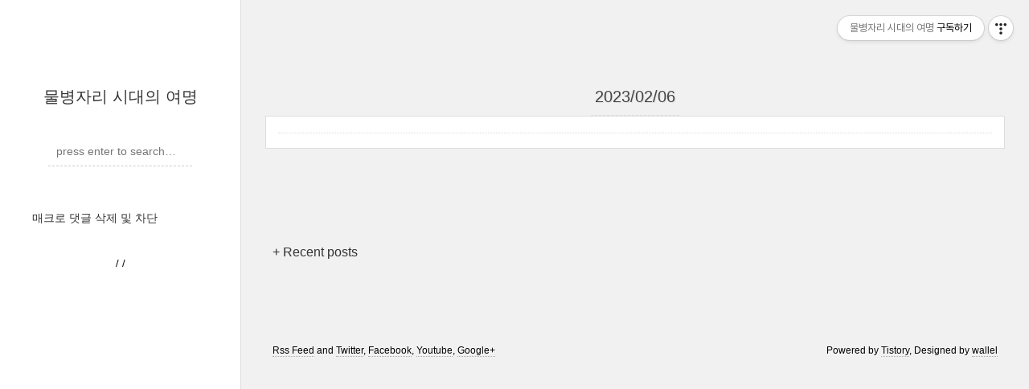

--- FILE ---
content_type: text/html; charset=utf-8
request_url: https://www.google.com/recaptcha/api2/aframe
body_size: 265
content:
<!DOCTYPE HTML><html><head><meta http-equiv="content-type" content="text/html; charset=UTF-8"></head><body><script nonce="rmnygyohvdJNZ8AupgbMMQ">/** Anti-fraud and anti-abuse applications only. See google.com/recaptcha */ try{var clients={'sodar':'https://pagead2.googlesyndication.com/pagead/sodar?'};window.addEventListener("message",function(a){try{if(a.source===window.parent){var b=JSON.parse(a.data);var c=clients[b['id']];if(c){var d=document.createElement('img');d.src=c+b['params']+'&rc='+(localStorage.getItem("rc::a")?sessionStorage.getItem("rc::b"):"");window.document.body.appendChild(d);sessionStorage.setItem("rc::e",parseInt(sessionStorage.getItem("rc::e")||0)+1);localStorage.setItem("rc::h",'1764866518056');}}}catch(b){}});window.parent.postMessage("_grecaptcha_ready", "*");}catch(b){}</script></body></html>

--- FILE ---
content_type: text/css
request_url: https://tistory1.daumcdn.net/tistory/448445/skin/style.css?_version_=1752547665
body_size: 7002
content:
@charset "utf-8";

html {
  -webkit-text-size-adjust: none;
  -moz-text-size-adjust: none;
  -ms-text-size-adjust: none;
  text-size-adjust: none;
}

html, body {
  margin: 0;
  padding: 0;
  background-color: #f1f1f1;
  overflow-x: hidden;
}

body,
input,
textarea {
  font-size: 14px;
  font-family: -apple-system, BlinkMacSystemFont, "Helvetica Neue", "Apple SD Gothic Neo", Arial, sans-serif;
}

img {
  border: 0;
  max-width: 100%;
}

fieldset {
  border: 1px solid #ddd;
  padding: 2%;
}

sup, sub {
  height: 0;
  line-height: 0;
  font-size: 10px;
}

iframe, video, embed, object {
  max-width: 100%;
}

abbr, acronym {
  border-bottom: 1px dotted #999;
  cursor: help;
}

cite, em {
  font-style: italic;
}

hr {
  margin: 0;
  padding: 0;
  border: none;
  border-top: 1px solid #ccc;
  height: 0;
  overflow: hidden;
}

code.red {
  border: 1px solid #F6CECE;
  background-color: #FFF4F4;
  color: #BE0D0D;
}

code.blue {
  border: 1px solid #B7D9F2;
  background-color: #F4FCFF;
  color: #4570CD;
}

code.green {
  border: 1px solid #B7F2C7;
  background-color: #F4FFF7;
  color: #267C45;
}

input, textarea {
  outline: none;
}

::selection {
  background: #888;
  color: #fff;
}

div, span, input, textarea {
  -webkit-box-sizing: border-box;
  -moz-box-sizing: border-box;
  -ms-box-sizing: border-box;
  -o-box-sizing: border-box;
  box-sizing: border-box;
}

#tistoryProfileLayer div {
  -webkit-box-sizing: content-box;
  -moz-box-sizing: content-box;
  -ms-box-sizing: content-box;
  -o-box-sizing: content-box;
  box-sizing: content-box;
}

a, input, textarea, li {
  -webkit-transition: all 0.3s;
  -moz-transition: all 0.3s;
  -ms-transition: all 0.3s;
  -o-transition: all 0.3s;
  transition: all 0.3s;
}

.clear {
  clear: both;
  width: 100%;
}

.text-center {
  text-align: center;
}

.mCSB_inside>.mCSB_container {
  margin-right: 0 !important;
}

/*
 * sidebar
 */
#sidebar {
  position: fixed;
  top: 0;
  left: 0;
  bottom: 0;
  padding: 0;
  width: 300px;
  height: 100%;
  background-color: #fff;
  border-right: 1px solid #ddd;
  cursor: default;
}

#sidebar a {
  color: #333;
  text-decoration: none;
}

#sidebar a:hover {
  color: #07a;
}

#sidebar .blank {
  clear: both;
  width: 100%;
  height: 100px;
}

#sidebar h1 {
  margin: 0;
  padding: 0 10px;
  text-align: center;
  font-size: 20px;
  font-weight: 400;
  line-height: 200%;
  color: #666;
}

#sidebar .widget {
  margin-top: 30px;
  padding: 0;
  line-height: 200%;
}

#sidebar .widget li {
  list-style: none;
  padding-right: 30px;
  word-break: break-word;
}

#sidebar .category>ul {
  margin: 0;
  padding: 0;
}

#sidebar .category ul li {
  list-style: none;
}

#sidebar .category>ul>li>a {
  display: none;
}

#sidebar .category ul li ul li ul {
  margin: 0 0 0 15px;
  padding: 0;
}

#sidebar .category ul li ul li ul li:before {
  content: "\F0DA";
  font-family: "FontAwesome";
  font-size: 10px;
  padding-right: 5px;
}

#sidebar .counter {
  font-size: 13px;
}

#sidebar .counter .yesterday {
  color: #6a6;
}

#sidebar .counter .today {
  color: #07a;
}

#sidebar .counter .total {
  color: #e55;
}

#sidebar .search input {
  padding: 10px;
  width: 60%;
  border: none;
  border-bottom: 1px dashed #ccc;
}

#sidebar .search input:focus {
  border-color: #B7CFF1;
}

#sidebar .blogger {
  line-height: 100%;
  color: #666;
}

/*
 * content
 */
#content {
  margin: 0 0 0 330px;
  padding: 0;
}

#content-inner {
  max-width: 1030px;
  width: 100%;
  padding-right: 30px;
}

#head {
  position: relative;
  padding-top: 100px;
  width: 100%;
  text-align: center;
}

#head h2 {
  display: inline-block;
  margin: 0 0 50px;
  padding: 0 5px 3px;
  font-size: 20px;
  font-weight: 400;
  color: #444;
  line-height: 200%;
  border-bottom: 1px dashed #ddd;
  text-shadow: 1px 1px #dedede;
  word-break: break-word;
}

#head h2 a {
  color: #444;
}

#head h2 a:hover {
  color: #888;
}

#head .date {
  position: absolute;
  bottom: -44px;
  left: -10px;
  padding: 10px;
  font-size: 13px;
  color: #fff;
  background-color: #555;
  cursor: default;
}

#head .date:before {
  position: absolute;
  top: 0;
  left: -6px;
  width: 0;
  height: 0;
  content: " ";
  border-top: 20px solid #555;
  border-left: 6px solid transparent;
}

#head .date:after {
  position: absolute;
  bottom: 0;
  left: -6px;
  width: 0;
  height: 0;
  content: " ";
  border-bottom: 20px solid #555;
  border-left: 6px solid transparent;
}

#body {
  padding: 20px 15px 18px;
  background-color: #fff;
  border: 1px solid #ddd;
  word-break: break-all;
}

a {
  color: #333;
  text-decoration: none;
}

a:hover {
  color: #07a;
}

/*
 * tag
 */
.tag {
  word-break: break-word;
}

.tag a {
  display: inline-block;
  margin-right: 10px;
  padding: 0 3px;
}

.tag a:hover {
  background-color: #f5f5f5;
}

.tag .cloud5 {
  color: #999 !important;
  font-size: 13px !important;
}

.tag .cloud5:hover {
  color: #000 !important;
}

.tag .cloud4 {
  color: #157586 !important;
  font-size: 15px !important;
}

.tag .cloud3 {
  color: #333 !important;
  font-size: 18px !important;
}

.tag .cloud2 {
  color: #07a !important;
  font-size: 20px !important;
  line-height: 150%;
}

.tag .cloud1 {
  color: #f55 !important;
  font-size: 22px !important;
  line-height: 200%;
}

/*
 * list
 */
.list ul {
  margin: 0;
  padding: 0;
  border-top: 1px dotted #ddd;
}

.list ul li {
  padding: 12px 10px 9px;
  list-style: none;
  font-size: 14px;
  border-bottom: 1px dotted #ddd;
}

.list span {
  float: right;
  font-size: 13px;
}

.list span.cnt {
  margin-right: 11px;
  color: #07a;
}

.list span.date {
  color: #666;
}

/*
 * protected
 */

.protected p {
  text-align: center;
}

.protected i {
  font-size: 20px;
  color: #555;
}

.protected input[type="password"] {
  margin-top: 10px;
  padding: 20px 10px;
  width: 300px;
  font-size: 13px;
  border: none;
  border-top: 1px dashed #ddd;
  border-bottom: 1px dashed #ddd;
}

.protected input[type="button"] {
  margin-top: 20px;
  font-size: 15px;
  border: none;
  background-color: transparent;
  cursor: pointer;
}

/*
 * entry
 */
.entry {
  font-size: 16px;
}

.entry table {
  max-width: 100% !important;
  width: 100% !important;
}

.entry table.dual td {
  width: 50% !important;
  vertical-align: top;
}

.entry table.dual td .imageblock {
  width: 100% !important;
}

.entry table.dual td .imageblock span img {
  width: 100% !important;
}

.entry table.triple td {
  width: 33% !important;
  vertical-align: top;
}

.entry table.triple td .imageblock {
  width: 100% !important;
}

.entry table.triple td .imageblock span img {
  width: 100% !important;
}

.entry .imageblock {
  max-width: 100% !important;
  height: auto;
}

.entry .imageblock img {
  max-width: 100% !important;
  height: auto;
  vertical-align: middle;
}

.entry .imageblock span {
  max-width: 100% !important;
  width: 100% !important;
}

.entry table td .imageblock {
  width: 100% !important;
}

.entry .galleryControl {
  font-family: inherit !important;
}

.entry .tt-gallery-box {
  margin-bottom: 10px;
}

.entry .tt-gallery-box img {
  max-width: 100%;
  height: auto !important;
}

.entry .txc-info-wrap {
  overflow-x: auto;
  overflow-y: hidden;
  max-width: 500px;
  width: 100%;
  clear: both;
}

.entry .txc-info {
  font-size: 13px !important;
  width: 500px !important;
}

.entry .txc-info hr {
  max-width: 100%;
  width: 100% !important;
}

.entry .txc-info h3 {
  border-left: none;
  background-color: transparent;
  color: inherit;
}

.entry .txc-info img {
  padding: 0;
  box-shadow: none;
  border: none;
}

.entry .moreless_fold {
  border-top: 1px solid #eee;
  border-bottom: 1px solid #eee;
  background-color: #fcfcfc;
}

.entry .moreless_fold span:before {
  padding: 0 10px 0 5px;
  content: "\f107";
  font-family: "FontAwesome";
  color: #aaa;
}

.entry .moreless_fold span {
  display: block;
  padding: 10px 10px 8px;
}

.entry .moreless_top {
  border-top: 1px solid #eee;
  border-bottom: 1px solid #eee;
  background-color: #fcfcfc;
}

.entry .moreless_top span:before {
  padding: 0 10px 0 5px;
  content: "\f106";
  font-family: "FontAwesome";
  color: #aaa;
}

.entry .moreless_top span {
  display: block;
  padding: 10px 10px 8px;
}

.entry .moreless_content {
  padding: 10px;
  border-bottom: 1px solid #eee;
}

.entry .moreless_bottom {
  display: none;
}

.entry a.tx-link,
.entry a.key1 {
  font-weight: 600;
  cursor: pointer;
}

.entry .cap1,
.entry .galleryCaption {
  margin: 0 !important;
  padding: 0;
  max-width: 100%;
  text-align: center;
  color: #555;
  font-style: italic;
  word-break: break-all;
}

.entry div.footnotes {
  margin-top: 30px;
  font-size: 12px;
  border-top: 1px solid #ddd;
}

.entry div.footnotes ol {
  padding: 0;
  margin: 10px 0 0 30px;
  list-style: decimal-leading-zero;
}

.entry div.footnotes ol li a {
  color: #888;
  font-weight: 400;
}

.entry .entry-ccl {
  margin-top: 15px;
  margin-bottom: 0 !important;
  line-height: 0;
}

.entry a[href*="attachment/cfile"] {
  display: inline-block;
  position: relative;
  padding: 6px 10px 3px;
  font-size: 13px;
  color: #fafafa;
  background-color: #555;
  box-shadow: 0 0 5px #222;
}

.entry a[href*="attachment/cfile"]:hover {
  background-color: #444;
  text-decoration: none;
}

.entry a[href*="attachment/cfile"]>img {
  display: none;
}

.entry .another_category h4 {
  font-size: 14px !important;
}

.entry .another_category table th,
.entry .another_category table td {
  font-size: 13px !important;
}

/*
 * tag_label
 */
.tag_label {
  padding: 0 0 10px 70px;
  min-height: 31px;
  line-height: 100%;
  text-align: right;
  word-break: break-word;
}

.tag_label span {
  font-size: 0;
}

.tag_label a {
  margin: 0 0 0 10px;
  font-size: 13px;
  color: #777;
}

.tag_label a:before {
  content: "#";
}

.tag_label a:hover {
  color: #000;
}

.tag_label .locationTag {
  font-size: 13px;
}

/*
 * admin
 */
.admin {
  margin-bottom: 10px;
  font-size: 11px;
  text-align: center;
  letter-spacing: 2px;
}

.admin a {
  color: #777;
}

.admin a:hover {
  color: #e55;
}

.admin .line {
  padding: 0 5px;
  font-size: 9px;
  color: #ddd;
}

/*
 * communicate
 */
#communicate {
  margin: 0;
  padding: 0;
  clear: both;
}

#communicate .communicateWrite {
  margin: 0;
  padding: 0;
}

#communicate .communicateWrite .name {
  margin-top: 20px;
}

#communicate .communicateWrite .no-margin {
  margin: 0;
}

#communicate .communicateWrite .guest {
  margin-bottom: 20px;
}

#communicate .communicateWrite .guest label {
  display: block;
  padding-top: 6.5px;
  float: left;
  width: 100px;
}

#communicate .communicateWrite .guest input {
  padding: 10px;
  width: 300px;
  border: 1px solid #ddd;
  cursor: pointer;
}

#communicate .communicateWrite .textarea {
  margin-bottom: 0;
  line-height: 0;
}

#communicate .communicateWrite .textarea textarea {
  padding: 10px;
  width: 100%;
  height: 200px;
  line-height: 160%;
  border: 1px solid #ddd;
}

#communicate .communicateWrite .submit {
  margin: 0;
  float: right;
}

#communicate .communicateWrite .submit input {
  margin: 0;
  padding: 20px 10px 15px;
  color: #333;
  line-height: 15px;
  letter-spacing: 4px;
  background: none;
  border: none;
  border-bottom: 1px solid #ddd;
  cursor: pointer;
}

#communicate .communicateWrite .secret {
  position: relative;
  float: right;
  margin: 0 5px 0 0;
  padding: 20px 25px 15px 10px;
  line-height: 15px;
  letter-spacing: 2px;
  border-bottom: 1px solid #ddd;
}

#communicate .communicateWrite .secret label {
  cursor: pointer;
}

#communicate .communicateWrite .secret input {
  position: absolute;
  top: 5px;
  bottom: 0;
  left: 65px;
  margin: auto 0;
  cursor: pointer;
}

#communicate .communicateWrite .secret input:focus {
  border: none;
  outline: none;
}

#communicate .communicateWrite .guest input:focus,
#communicate .communicateWrite .textarea textarea:focus,
#communicate .communicateWrite .submit input:hover,
#communicate .communicateWrite .submit input:focus {
  border-color: #B7CFF1;
}

#communicate .communicateList {
  margin: 0;
  padding: 0;
}

#communicate .communicateList ol {
  list-style: none;
  padding: 0;
  margin: 0;
}

#communicate .communicateList ol>li {
  border-top: 2px solid #555;
  padding: 15px 0 6px;
  border-bottom: 1px solid #ddd;
  margin-top: 20px;
}

#communicate .communicateList ol li>div {
  position: relative;
}

#communicate .communicateList ol li {
  background-color: #fff;
}

#communicate .communicateList ul {
  margin: 0;
  padding: 0;
}

#communicate .communicateList ul li {
  list-style: none;
  padding: 15px 0 0;
  margin-top: 10px;
  border-top: 1px dotted #ddd;
}

#communicate .communicateList li>div {
  padding: 0 10px;
}

#communicate .communicateList li .rp_secret p,
#communicate .communicateList li .guest_secret p {
  color: #6C75AD;
}

#communicate .communicateList div img[src*="index"] {
  border-radius: 10px;
  width: 30px;
  height: 30px;
  z-index: 2;
  background-color: #f9f9f9;
  vertical-align: middle;
}

#communicate .communicateList div img[src*="favicon"] {
  vertical-align: middle;
  margin-top: -2px;
}

#communicate .communicateList .name {
  font-weight: 400;
  float: left;
}

#communicate .communicateList .date {
  font-size: 13px;
  float: right;
  font-style: italic;
  color: #777;
}

#communicate .communicateList p {
  margin: 10px 0;
  padding: 0;
  line-height: 180%;
}

#communicate .communicateList .control {
  width: 100%;
  text-align: right;
  font-style: italic;
  font-size: 13px;
  line-height: 100%;
}

#communicate .communicateList .control a {
  margin: 0 0 0 5px;
  color: #555;
  display: inline-block;
  padding: 10px 5px;
}

#communicate .communicateList .tistoryProfileLayerTrigger {
  margin-bottom: -1px;
}

#communicate .communicateList .tt_more_preview_comments_wrap {
  text-align: center;
  cursor: pointer;
  padding: 17px 0 15px;
  font-weight: 400;
  color: #333;
}

/*
 * paging
 */
#paging {
  padding: 30px 0 20px;
  line-height: 200%;
  text-align: center;
  cursor: default;
}

#paging a {
  display: inline-block;
  margin: 0 5px 10px;
  padding: 0 5px;
}

#paging .no-more-prev,
#paging .no-more-next {
  color: #aaa;
  cursor: default;
}

#paging .selected {
  cursor: default;
  color: #07a;
}

/*
 * recent-post
 */
#recent-post {
  padding: 70px 0 30px;
}

#recent-post h4 {
  margin: 0 1% 10px;
  padding: 0;
  font-size: 16px;
  font-weight: 400;
}

#recent-post ul {
  margin: 0;
  padding: 0;
  list-style: none;
}

#recent-post ul li {
  position: relative;
  float: left;
  margin: 0;
  width: 25%;
  height: 150px;
  overflow: hidden;
  background-image: url('./images/recent-post-bg.png');
  background-color: #eee;
}

#recent-post ul li img {
  max-width: 100%;
  width: 100%;
  min-height: 100%;
  vertical-align: middle;
}

#recent-post ul li img[src*="common_icon"] {
  position: absolute;
  top: 0;
  bottom: 0;
  margin: auto 0;
  -ms-filter: "progid:DXImageTransform.Microsoft.Alpha(Opacity=50)";
  /* IE 8 */
  filter: progid:DXImageTransform.Microsoft.Alpha(Opacity=50);
  /* IE 7 and olders */
  opacity: 0.5;
  -webkit-filter: grayscale(1);
  -moz-filter: grayscale(1);
  -ms-filter: grayscale(1);
  -o-filter: grayscale(1);
  filter: grayscale(1);
}

#recent-post ul li .title {
  position: absolute;
  top: 0;
  left: 0;
  width: 100%;
  height: 100%;
  text-align: center;
  line-height: 155px;
  background-color: #555;
  color: #fff;
  -ms-filter: "progid:DXImageTransform.Microsoft.Alpha(Opacity=0)";
  /* IE 8 */
  filter: progid:DXImageTransform.Microsoft.Alpha(Opacity=0);
  /* IE 7 and olders */
  opacity: 0;
  -webkit-transition: opacity 0.2s;
  -moz-transition: opacity 0.2s;
  -ms-transition: opacity 0.2s;
  -o-transition: opacity 0.2s;
  transition: opacity 0.2s;
}

#recent-post ul li:hover .title {
  -ms-filter: "progid:DXImageTransform.Microsoft.Alpha(Opacity=90)";
  /* IE 8 */
  filter: progid:DXImageTransform.Microsoft.Alpha(Opacity=90);
  /* IE 7 and olders */
  opacity: 0.9;
}

/*
 * foot
 */
#foot {
  position: relative;
  width: 100%;
  height: 100px;
  text-shadow: 1px 1px #fff;
  cursor: default;
}

#foot a {
  color: #000;
  text-decoration: none;
  border-bottom: 1px dotted #aaa;
}

#foot a:hover {
  color: #888;
}

#foot .powered,
#foot .social {
  position: absolute;
  bottom: 20px;
  font-size: 12px;
}

#foot .powered {
  right: 1%;
}

#foot .social {
  left: 1%;
}

/*
 * responsive
 */
.responsive-video {
  position: relative;
  padding-bottom: 56.25%;
  width: 100%;
}

.responsive-video iframe,
.responsive-video video {
  position: absolute;
  top: 0;
  left: 0;
  width: 100%;
  height: 100%;
}

#sidebar-toggle {
  display: none;
}

@media all and (max-width: 959px) {
  #sidebar {
    z-index: 100;
    -webkit-transform: translate3d(-300px, 0, 0);
    -moz-transform: translate3d(-300px, 0, 0);
    transform: translate3d(-300px, 0, 0);
    -webkit-transition: all 0.2s;
    -moz-transition: all 0.2s;
    -ms-transition: all 0.2s;
    -o-transition: all 0.2s;
    transition: all 0.2s;
  }

  #recent-post ul li .title {
    opacity: 0.9;
    top: inherit;
    bottom: 0;
    height: 50px;
    line-height: 53px;
  }

  #recent-post ul li:nth-child(2n+0) .title {
    background-color: #333;
  }

  #sidebar-toggle {
    display: block;
    position: fixed;
    left: 10px;
    bottom: 10px;
    width: 50px;
    height: 50px;
    line-height: 55px;
    text-align: center;
    color: #555;
    background-color: #f1f1f1;
    border-radius: 10px;
    opacity: 0.9;
    box-shadow: 0 0 10px #aaa;
    z-index: 101;
  }

  html.open #sidebar {
    overflow-y: auto;
    -webkit-transform: translate3d(0, 0, 0);
    -moz-transform: translate3d(0, 0, 0);
    transform: translate3d(0, 0, 0);
    -webkit-transition: all 0.2s;
    -moz-transition: all 0.2s;
    -ms-transition: all 0.2s;
    -o-transition: all 0.2s;
    transition: all 0.2s;
  }

  html.open,
  html.open body {
    overflow: hidden;
  }

  #content {
    margin: 0 auto;
    padding: 0 10px;
  }

  #content-inner {
    padding: 0;
  }

  #head .date {
    bottom: -10px;
    right: 0;
    left: inherit;
    padding: 8px 5px 6px;
    font-size: 11px;
  }

  .tag_label {
    padding: 0 0 10px 0;
  }
}

@media all and (max-width: 639px) {
  .list ul li a {
    display: block;
  }

  #communicate .communicateWrite .guest label {
    padding: 0 0 5px 0;
    float: none;
    width: 100%;
  }

  #communicate .communicateWrite .guest input {
    width: 100%;
  }

  #communicate .communicateList .control {
    font-size: 12px;
  }

  #recent-post ul li {
    width: 100%;
    height: 200px;
  }

  #foot .powered {
    position: absolute;
    right: 0;
    bottom: 45px;
    width: 100%;
    text-align: center;
  }

  #foot .social {
    position: absolute;
    left: 0;
    bottom: 20px;
    width: 100%;
    text-align: center;
  }
}

@media all and (min-width: 960px) {
  #sidebar-toggle {
    display: none;
  }
}

.tt-comment-cont .tt-box-total .tt_txt_g {
  font-size: 14px;
}

.tt-comment-cont .tt-box-total .tt_num_g {
  font-size: 14px;
  color: #222;
}

.tt-comment-cont .tt-wrap-cmt .tt-link-user {
  font-size: 14px;
}

.tt-comment-cont .tt-wrap-cmt .tt_desc {
  font-size: 14px;
  color: #000;
}

.tt-comment-cont .tt-txt-mention {
  color: #000;
}

.tt-comment-cont .tt-btn_register {
  width: 100px;
  height: 36px;
  background-color: #fff;
  font-size: 14px;
  color: #222;
  border-radius: 0;
  border-color: #dcdcdc;
}

.tt-comment-cont .tt-btn_register:hover {
  background-color: #fff;
  border-color: #222;
}

.tt-comment-cont .tt-btn_register:focus {
  background-color: #fff;
  border-color: #222;
}

#article-view p a {
  color: #0070d1;
  text-decoration: underline;
}

/* 전체 공통 */
/* 전체 공통 */
#article-view {
  margin: 0;
  padding: 20px 20px 50px;
  word-wrap: break-word;
  color: #333;
  min-height: 370px;
  font-family: -apple-system, BlinkMacSystemFont, "Helvetica Neue", "Apple SD Gothic Neo", Arial, sans-serif;
  -webkit-font-smoothing: antialiased;
  -moz-osx-font-smoothing: grayscale;
  letter-spacing: 0;
}

.contents_style>* {
  margin: 20px 0 0 0;
}

/* 텍스트 관련 */
#article-view h2[data-ke-size] {
  font-size: 1.62em;
  line-height: 1.46;
}

#article-view h3[data-ke-size] {
  font-size: 1.44em;
  line-height: 1.48;
}

#article-view h4[data-ke-size] {
  font-size: 1.25em;
  line-height: 1.55;
}

#article-view p[data-ke-size='size18'] {
  font-size: 1.12em;
  line-height: 1.67;
}

#article-view p[data-ke-size='size16'] {
  line-height: 1.75;
}

#article-view p[data-ke-size='size14'] {
  font-size: 0.87em;
  line-height: 1.71;
}

#article-view h2,
#article-view h3,
#article-view h4 {
  font-weight: normal;
  letter-spacing: -1px;
  color: #333;
  margin: 1em 0 20px;
}

#article-view p+p, #article-view p {
  margin-bottom: 30px;
}

#article-view h2+h2,
#article-view h3+h3,
#article-view h4+h4 {
  margin: 0;
}

#article-view h2+h3,
#article-view h2+h4,
#article-view h3+h4 {
  margin-top: 10px;
}

#article-view h2+p,
#article-view h3+p,
#article-view h4+p,
#article-view h5+p,
#article-view h6+p {
  margin-top: 10px;
}

#article-view div[data-ke-type='moreLess'] {
  caret-color: auto;
  background-color: #fafafa;
  padding: 20px 20px 22px;
  margin: 20px 0;
  border: 1px dashed #dddddd;
  color: #333333;
}

#article-view a {
  color: #0070d1;
  text-decoration: underline;
}

#article-view figure[data-ke-type='contentSearch'] a {
  text-decoration: none;
}

/* 인용문 */
#article-view blockquote[data-ke-style='style1'] {
  text-align: center;
  background: url(https://t1.daumcdn.net/keditor/dist/0.7.21/image/blockquote-style1.svg) no-repeat 50% 0;
  padding: 34px 0 0 0;
  font-size: 1.12em;
  color: #333;
  line-height: 1.67;
  border: 0 none;
  font-family: "Noto Serif KR";
}

#article-view blockquote[data-ke-style='style2'] {
  border-color: #d0d0d0;
  border-width: 0 0 0 4px;
  border-style: solid;
  padding: 1px 0 0 12px;
  color: #666;
  line-height: 1.75;
  font-size: 1em;
  text-align: left;
}

#article-view blockquote[data-ke-style='style3'] {
  border: 1px solid #dddddd;
  background-color: #fcfcfc;
  text-align: left;
  padding: 21px 25px 20px 25px;
  color: #666;
  font-size: 1em;
  line-height: 1.75;
}

#article-view blockquote {
  display: block;
  margin: 20px auto 0;
  letter-spacing: 0px;
}

/* 첨부: 공통 */

/* 이미지 클릭 관련 - lightbox */
#article-view span[data-lightbox] {
  cursor: pointer;
}

/* 첨부: 파일 */
#article-view figure.fileblock {
  width: 470px;
  height: 73px;
  box-sizing: border-box;
  position: relative;
  border-radius: 1px;
  margin-top: 20px;
  margin-bottom: 0px;
  box-shadow: 0 1px 4px 0 rgb(0 0 0 / 7%);
  border: solid 1px rgba(0, 0, 0, 0.1);
}

#article-view figure.fileblock a {
  display: block;
}

#article-view figure.fileblock .image {
  float: left;
  width: 30px;
  height: 30px;
  background-image: url('https://t1.daumcdn.net/tistory_admin/static/manage/post-editor/img_editor_content.svg');
  margin: 22px 17px 21px 22px;
  background-position: 0 0;
}

#article-view figure.fileblock .desc {
  position: absolute;
  left: 70px;
  right: 60px;
  top: 4px;
  bottom: 0;
}

#article-view figure.fileblock .filename {
  color: #333333;
  font-size: 14px;
  text-overflow: ellipsis;
  width: 100%;
  height: 20px;
  margin: 16px 0 0;
}

#article-view figure.fileblock .size {
  font-family: Pretendard-Regular;
  font-size: 12px;
  color: #777;
  height: 16px;
}

#article-view figure[data-ke-align=alignCenter].fileblock {
  margin-left: auto;
  margin-right: auto;
}

#article-view figure[data-ke-align=alignRight].fileblock {
  margin-left: auto;
}

#article-view figure.fileblock .name {
  white-space: nowrap;
  overflow: hidden;
  text-overflow: ellipsis;
  max-width: 272px;
  height: 20px;
  display: block;
}

#article-view figure.fileblock a::after {
  content: '';
  background-image: url('https://t1.daumcdn.net/tistory_admin/static/manage/post-editor/img_editor_content.svg');
  background-position: -40px 0;
  width: 30px;
  height: 30px;
  position: absolute;
  right: 24px;
  top: 19px;
}

/* 첨부: 이미지 */
#article-view figure.imageblock {
  display: table;
  position: relative;
}

#article-view figure.imageblock.alignLeft {
  text-align: left;
}

#article-view figure.imageblock.alignCenter {
  margin: 20px auto 0;
  text-align: center;
}

#article-view figure.imageblock.alignRight {
  text-align: right;
  margin-left: auto;
}

#article-view figure.imageblock.floatLeft {
  float: left;
  margin-right: 20px;
}

#article-view figure.imageblock.floatRight {
  float: right;
  margin-left: 20px;
}

#article-view figure.imageblock.widthContent {
  display: block;
}

#article-view figure.imageblock.widthContent img {
  width: 100%;
}

#article-view figure.imageblock.floatLeft figcaption,
#article-view figure.imageblock.floatRight figcaption {
  text-align: left;
}

#article-view figure.imageblock img {
  display: inline-block;
  max-width: 100%;
  margin: 0;
  height: auto;
}

#article-view iframe,
#article-view figure img,
#article-view figure iframe {
  max-width: 100%;
}

#article-view figure img:not([width]),
#article-view figure iframe:not([width]) {
  width: 100%;
}

#article-view figure {
  max-width: 100%;
  clear: both;
}

#article-view figure img {
  display: inline-block;
}

#article-view figure.imagegridblock+figure.imagegridblock,
#article-view figure.imagegridblock+figure.imageblock,
#article-view figure.imageblock+figure.imagegridblock {
  margin-top: 10px;
}

/* 캡션 텍스트 */
#article-view figure figcaption {
  font-size: 13px;
  color: #777;
  word-break: break-word;
  padding-top: 10px;
  min-height: 20px;
  caption-side: bottom;
  text-align: center;
  caret-color: auto;
  width: 100%;
  box-sizing: content-box;
}

/* 첨부: 이미지 그리드 */
#article-view figure.imagegridblock {
  position: relative;
  caret-color: transparent;
  background-color: transparent;
  width: 100%;
  height: auto;
  margin: 20px 0 0 0;
}

#article-view figure.imagegridblock .image-container {
  display: flex;
  justify-content: space-between;
  align-items: baseline;
  flex-wrap: wrap;
}

#article-view figure.imagegridblock .image-container>span {
  margin-right: 0;
  margin-top: 2px;
}

#article-view figure.imagegridblock img {
  margin: 0;
  height: inherit;
}

#article-view figure.imagegridblock span img {
  width: 100%;
}

hr[data-ke-style],
#article-view hr[data-ke-style] {
  border: none;
  font-size: 0;
  line-height: 0;
  margin: 20px auto 0;
  background: url(https://t1.daumcdn.net/keditor/dist/0.7.21/image/divider-line.svg);
  background-size: 200px 420px;
  cursor: default !important;
}

hr[data-ke-style='style1'],
#article-view hr[data-ke-style='style1'] {
  background-position: center 0;
  width: 64px;
  height: 4px;
  padding: 20px;
}

hr[data-ke-style='style2'],
#article-view hr[data-ke-style='style2'] {
  background-position: center -48px;
  width: 64px;
  height: 3px;
  padding: 20px;
}

hr[data-ke-style='style3'],
#article-view hr[data-ke-style='style3'] {
  background-position: center -96px;
  width: 64px;
  height: 8px;
  padding: 18px 20px;
}

hr[data-ke-style='style4'],
#article-view hr[data-ke-style='style4'] {
  background-position: center -144px;
  width: 2px;
  height: 60px;
  padding: 0 51px;

}

hr[data-ke-style='style4']+hr[data-ke-style='style4'],
#article-view hr[data-ke-style='style4']+hr[data-ke-style='style4'] {
  margin-top: 0;
}

hr[data-ke-style='style5'],
#article-view hr[data-ke-style='style5'] {
  background-position: center -208px;
  background-repeat: repeat-x;
  height: 2px;
  padding: 21px 0;
}

hr[data-ke-style='style6'],
#article-view hr[data-ke-style='style6'] {
  background-position: center -256px;
  background-repeat: repeat-x;
  height: 2px;
  padding: 21px 0;
}

hr[data-ke-style='style7'],
#article-view hr[data-ke-style='style7'] {
  background-position: center -304px;
  width: 200px;
  height: 19px;
  padding: 18px 20px 17px 20px;
}

hr[data-ke-style='style8'],
#article-view hr[data-ke-style='style8'] {
  background-position: center -362px;
  width: 200px;
  height: 19px;
  padding: 18px 20px 17px 20px;
}

/* 테이블 */
#article-view table[data-ke-style] {
  margin-bottom: 0px;
}

#article-view table {
  margin-bottom: 0px;
  border-color: #ddd;
}

#article-view table tbody tr {
  box-sizing: content-box;
}

#article-view table td {
  word-break: break-word;
  padding: 8px;
  font-size: 15px;
}

#article-view table[data-ke-style='style1'] tr:first-child td {
  border-bottom: 1px solid #6ed3d8;
}

#article-view table[data-ke-style='style2'] tr:first-child td {
  border-bottom: 1px solid #008300;
}

#article-view table[data-ke-style='style3'] tr:first-child td {
  border-bottom: 1px solid #006dbe;
}

#article-view table[data-ke-style='style4'] tr:nth-child(2n) td {
  background-color: #f9f9f9;
}

#article-view table[data-ke-style='style5'] tr:nth-child(2n) td {
  background-color: #f8fbfb;
}

#article-view table[data-ke-style='style6'] tr:nth-child(2n) td {
  background-color: #f5f7f5;
}

#article-view table[data-ke-style='style7'] tr:nth-child(2n) td {
  background-color: #f6f8fb;
}

#article-view table[data-ke-style='style8'] tr:first-child td {
  border-bottom: 2px solid #797979;
}

#article-view table[data-ke-style='style8'] {
  border-left: 0 none;
  border-right: 0 none;
}

#article-view table[data-ke-style='style8'] td {
  border-right-color: transparent;
  border-left-color: transparent;
}

#article-view table[data-ke-style='style9'] tr:first-child td {
  border-bottom: 2px solid #6ed3d8;
}

#article-view table[data-ke-style='style9'] {
  border-left: 0 none;
  border-right: 0 none;
}

#article-view table[data-ke-style='style9'] td {
  border-right-color: transparent;
  border-left-color: transparent;
}

#article-view table[data-ke-style='style10'] tr:first-child td {
  border-bottom: 2px solid #008300;
}

#article-view table[data-ke-style='style10'] {
  border-left: 0 none;
  border-right: 0 none;
}

#article-view table[data-ke-style='style10'] td {
  border-right-color: transparent;
  border-left-color: transparent;
}

#article-view table[data-ke-style='style11'] tr:first-child td {
  border-bottom: 2px solid #2780d4;
}

#article-view table[data-ke-style='style11'] {
  border-left: 0 none;
  border-right: 0 none;
}

#article-view table[data-ke-style='style11'] td {
  border-right-color: transparent;
  border-left-color: transparent;
}

#article-view table[data-ke-style='style12'] tr:nth-child(odd) td {
  background-color: #f9f9f9;
}

#article-view table[data-ke-style='style12'] tr td:first-child {
  background-color: #efefef;
}

#article-view table[data-ke-style='style12'] tr:first-child td {
  background-color: #9b9b9b;
  border: 1px solid #888;
  color: #fff;
}

#article-view table[data-ke-style='style13'] tr:nth-child(odd) td {
  background-color: #f9f9f9;
}

#article-view table[data-ke-style='style13'] tr td:first-child {
  background-color: #efefef;
}

#article-view table[data-ke-style='style13'] tr:first-child td {
  background-color: #6ed3d8;
  border: 1px solid #5cbcc1;
  color: #fff;
}

#article-view table[data-ke-style='style14'] tr:nth-child(odd) td {
  background-color: #f9f9f9;
}

#article-view table[data-ke-style='style14'] tr td:first-child {
  background-color: #efefef;
}

#article-view table[data-ke-style='style14'] tr:first-child td {
  background-color: #008300;
  border: 1px solid #006d00;
  color: #fff;
}

#article-view table[data-ke-style='style15'] tr:nth-child(odd) td {
  background-color: #f9f9f9;
}

#article-view table[data-ke-style='style15'] tr td:first-child {
  background-color: #efefef;
}

#article-view table[data-ke-style='style15'] tr:first-child td {
  background-color: #2780d4;
  border: 1px solid #1568b7;
  color: #fff;
}

#article-view table[data-ke-style='style16'],
#article-view table[data-ke-style='style16'] tr,
#article-view table[data-ke-style='style16'] tr td {
  border-color: transparent;
}

/* 오픈 그래프 */
#article-view figure[data-ke-type='opengraph'] {
  margin: 10px 0;
}

#article-view figure[data-ke-type='opengraph'] a {
  box-sizing: initial;
  width: 100%;
  display: flex;
  justify-content: center;
  align-items: center;
  box-shadow: 0 1px 4px 0 rgba(0, 0, 0, 0.07);
  border: solid 1px rgba(0, 0, 0, 0.1);
  text-decoration: none;
  color: #000;
}

#article-view figure[data-ke-type='opengraph'] a:hover {
  opacity: 1;
}

#article-view figure[data-ke-type='opengraph'] div.og-image {
  border-right: solid 1px rgba(0, 0, 0, 0.06);
  width: 200px;
  height: 200px;
  background-size: cover;
  background-position: center;
}

#article-view figure[data-ke-type='opengraph'] div.og-image button {
  display: none;
}

#article-view figure[data-ke-type='opengraph']:hover div.og-image button {
  cursor: pointer;
  border: none;
  display: block;
  position: absolute;
  top: 0px;
  right: 0px;
  background-color: #000;
  width: 15px;
  height: 15px;
}

#article-view figure[data-ke-type='opengraph'] p.og-title {
  color: #000000;
  font-size: 22px;
  padding-bottom: 10px;
  max-width: 467px;
  text-overflow: ellipsis;
  white-space: nowrap;
  margin: 0px;
  overflow: hidden;
  font-family: Pretendard-Regular;
}

#article-view figure[data-ke-type='opengraph'] .og-desc {
  margin: 0px;
  max-width: 467px;
  text-overflow: ellipsis;
  overflow: hidden;
  font-family: Pretendard-Regular;
  font-size: 14px;
  font-weight: 300;
  font-style: normal;
  font-stretch: normal;
  line-height: normal;
  letter-spacing: normal;
  color: #909090;
  max-height: 42px;
  -webkit-line-clamp: 2;
  -webkit-box-orient: vertical;
  display: -webkit-box;
}

@media (max-width: 600px) {
  #article-view figure[data-ke-type='opengraph'] a {
    height: 90px;
  }

  #article-view figure[data-ke-type='opengraph'] a::before {
    left: 44px;
  }

  #article-view figure[data-ke-type='opengraph'] div.og-image {
    width: 90px;
    height: 90px;
  }

  #article-view figure[data-ke-type='opengraph'] div.og-text {
    padding: 13px 12px 0 20px;
    height: 90px;
  }

  #article-view figure[data-ke-type='opengraph'] div.og-text p.og-title {
    font-size: 16px;
    -webkit-line-clamp: 1;
  }

  #article-view figure[data-ke-type='opengraph'] div.og-text p.og-desc {
    display: none;
  }

  #article-view figure[data-ke-type='opengraph'] div.og-text p.og-host {
    bottom: 10px;
  }
}

/* 비디오 첨부 */
#article-view figure[data-ke-type='video'] {
  display: block;
  table-layout: fixed;
  justify-content: center;
  align-items: center;
  position: relative;
  text-align: center;
  color: #bdbdbd;
  font-size: 16px;
  line-height: 30px;
}

#article-view figure[data-ke-type='video'][data-ke-style='alignLeft'] {
  text-align: left;
}

#article-view figure[data-ke-type='video'][data-ke-style='alignCenter'] {
  margin: 20px auto 0;
  text-align: center;
}

#article-view figure[data-ke-type='video'][data-ke-style='alignRight'] {
  text-align: right;
  margin-left: auto;
}

#article-view figure[data-ke-type='video'] img {
  display: block;
  max-width: 100%;
  margin: 0 auto;
}

#article-view figure[data-ke-type='video'][data-video-host] iframe {
  margin: 0px;
  display: block;
}

#article-view figure[data-ke-type='video']>iframe[width='0'][height='0'] {
  width: 860px;
  height: 484px;
  max-width: 100%;
}

/* 코드 블럭 */
#article-view pre code.hljs {
  font-size: 14px;
  padding: 20px;
  font-family: SF Mono, Menlo, Consolas, Monaco, monospace;
  border: solid 1px #ebebeb;
  line-height: 1.71;
  overflow: auto;
}

/* 접은 글 */
#article-view .moreless-content :first-child {
  margin-top: 0;
  margin-bottom: 0;
}

#article-view div[data-ke-type='moreLess'] .moreless-content {
  display: none;
}

#article-view div[data-ke-type='moreLess'].open .moreless-content {
  display: block;
}

#article-view div[data-ke-type='moreLess'] .btn-toggle-moreless {
  color: #909090;
  font-size: 16px;
  line-height: 26px;
  font-family: Pretendard-Regular, sans-serif;
  cursor: pointer;
  text-decoration: none;
}

/* 리스트 */
#article-view ul li,
#article-view ol li {
  margin: 0 0 3px 22px;
  line-height: 1.7;
}

#article-view ul,
#article-view ol {
  margin: 14px auto 24px;
  padding: 0 0 0 10px;
}

/* 이모티콘 */
#article-view figure[data-ke-type=emoticon][data-ke-align=alignCenter] {
  text-align: center;
}

#article-view figure[data-ke-type=emoticon][data-ke-align=alignLeft] {
  text-align: left;
}

#article-view figure[data-ke-type=emoticon][data-ke-align=alignRight] {
  text-align: right;
}

/* 지도 */
#article-view figure[data-ke-type='map'],
#article-view iframe[data-ke-type='map'] {
  display: block;
  margin: 0 auto;
}

/* 첨부: 이미지 슬라이드 */
#article-view figure.imageslideblock {
  clear: both;
  position: relative;
  font-size: 0;
  outline: 0 none;
}

#article-view figure.imageslideblock .btn {
  display: none;
  outline: none;
}

#article-view figure.imageslideblock.ready .btn {
  display: inline-block;
}

#article-view figure.imageslideblock.ready .mark {
  opacity: 1;
}

#article-view figure.imageslideblock div.image-container {
  position: relative;
  min-width: 480px;
  max-width: 100%;
  min-height: 300px;
  max-height: 860px;
  background-color: #000;
  display: flex;
  align-items: center;
  justify-content: center;
  overflow: hidden;
  margin: 0 auto;
}

#article-view figure.imageslideblock div.image-container span.image-wrap {
  display: none;
}

#article-view figure.imageslideblock div.image-container span.image-wrap.selected {
  display: inline;
}

#article-view figure.imageslideblock div.image-container img {
  max-width: 100%;
  max-height: 100%;
}

#article-view figure.imageslideblock div.image-container .btn {
  position: absolute;
  border: 0;
  background: transparent;
  width: 60px;
  height: 60px;
  top: 50%;
  margin-top: -20px;
}

#article-view figure.imageslideblock div.image-container .btn-prev {
  left: 0;
}

#article-view figure.imageslideblock div.image-container .btn-next {
  right: 0;
}

#article-view figure.imageslideblock div.image-container:hover .btn span {
  opacity: 0.3;
}

#article-view figure.imageslideblock div.image-container .btn span {
  background-image: url('https://t1.daumcdn.net/tistory_admin/static/manage/post-editor/img_editor_content.svg');
  text-indent: -10000px;
  overflow: hidden;
  width: 40px;
  height: 40px;
  opacity: 0;
  transition: opacity ease-in-out 0.2s;
  display: inline-block;
}

#article-view figure.imageslideblock div.image-container .btn:hover span {
  opacity: 1;
}

#article-view figure.imageslideblock div.image-container .btn .ico-prev {
  background-position: -220px 0;
}

#article-view figure.imageslideblock div.image-container .btn .ico-next {
  background-position: -260px 0;
}

#article-view figure.imageslideblock div.mark {
  display: block;
  height: 44px;
  text-align: center;
  opacity: 0;
  transition: opacity ease-in-out 0.2s;
}

#article-view figure.imageslideblock div.mark span {
  width: 30px;
  height: 4px;
  display: inline-block;
  margin: 20px 1px;
  background-color: #d6d6d6;
  text-indent: -10000px;
  overflow: hidden;
  cursor: pointer;
}

#article-view figure.imageslideblock div.mark span:first-child {
  background-color: #000;
  margin-left: 0;
}

#article-view figure.imageslideblock div.mark span:last-child {
  margin-right: 0;
}

#article-view figure.imageslideblock figcaption {
  text-align: center;
  color: #666;
  font-size: 14px;
}

#article-view figure.imageslideblock.alignLeft {
  text-align: left;
}

#article-view figure.imageslideblock.alignCenter {
  margin: 0 auto 20px;
  text-align: center;
}

#article-view figure.imageslideblock.alignRight {
  text-align: right;
  margin-left: auto;
}

@media (max-width: 600px) {
  #article-view figure.imageslideblock div.image-container {
    min-width: 100%;
    width: 100%;
    max-height: 100%;
  }

  #article-view figure.imageslideblock div.image-container .btn span {
    opacity: 0.3;
  }
}

/* 구 에디터 속성 */
.btn_more, .btn_less {
  border: 0;
  background: transparent;
  display: block;
  height: 21px;
  margin: 20px 0;
  font-size: 14px;
  line-height: 14px;
  color: #888;
  position: relative;
  width: 100%;
  text-align: left;
}

.btn_less::before,
.btn_more::before {
  content: "...";
  display: inline-block;
  padding-right: 5px;
  font-size: 14px;
  line-height: 6px;
  vertical-align: top;
}

.box-timeline-content {
  word-break: break-all;
}

.video-container {
position: relative;
padding-top:0px;
padding-bottom: 56.25%;
height: 0; overflow: hidden;
}
 
.video-container iframe,
.video-container object,
.video-container embed {
position: absolute;
top: 0;
left: 0;
width: 100%;
height: 100%;
}